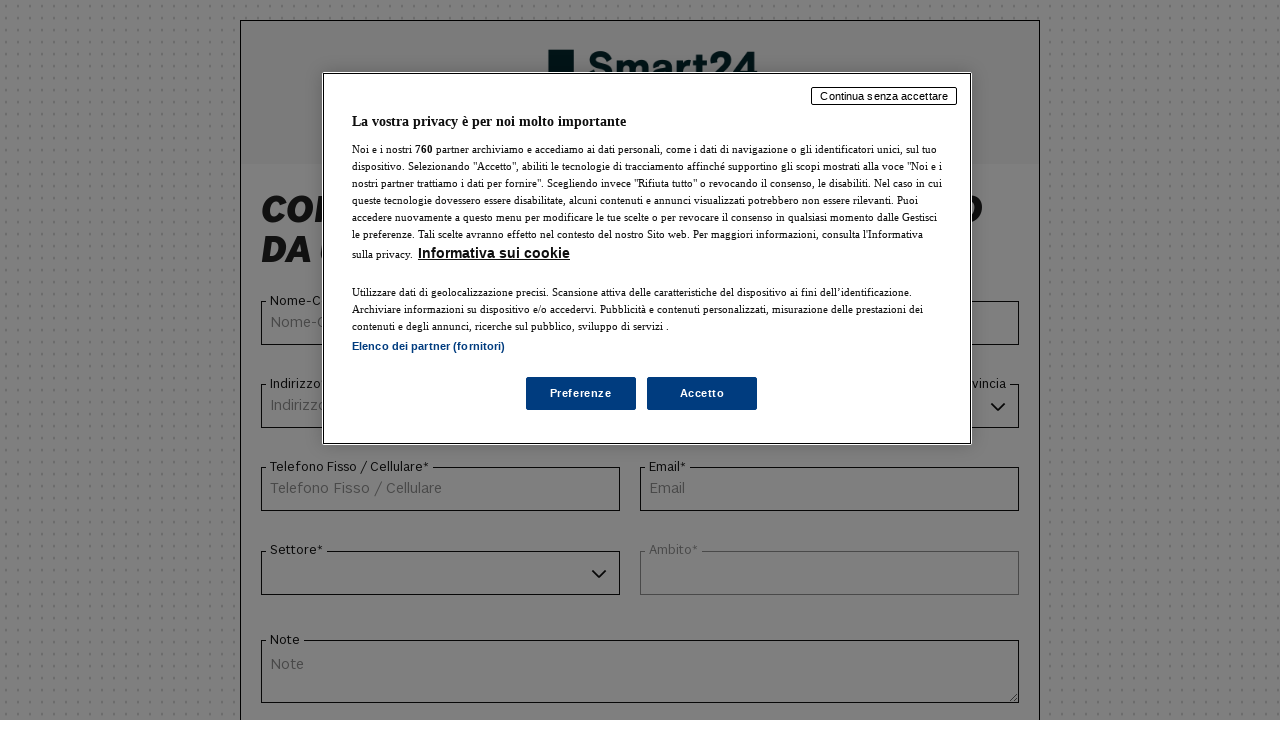

--- FILE ---
content_type: text/css
request_url: https://areautente.ilsole24ore.com/business-card/css/jquery-confirm.min.css
body_size: 13381
content:
/*!
 * jquery-confirm v2.5.1 (http://craftpip.github.io/jquery-confirm/)
 * Author: boniface pereira
 * Website: www.craftpip.com
 * Contact: hey@craftpip.com
 *
 * Copyright 2013-2016 jquery-confirm
 * Licensed under MIT (https://github.com/craftpip/jquery-confirm/blob/master/LICENSE)
 */

@-webkit-keyframes jconfirm-rotate {
    from {
        -webkit-transform: rotate(0deg);
        transform: rotate(0deg)
    }
    to {
        -webkit-transform: rotate(360deg);
        transform: rotate(360deg)
    }
}
@keyframes jconfirm-rotate {
    from {
        -webkit-transform: rotate(0deg);
        transform: rotate(0deg)
    }
    to {
        -webkit-transform: rotate(360deg);
        transform: rotate(360deg)
    }
}
.jconfirm {
    position: fixed;
    top: 0;
    left: 0;
    right: 0;
    bottom: 0;
    z-index: 99999999;
    font-family: inherit;
    overflow: hidden
}
.jconfirm .jconfirm-bg {
    position: fixed;
    top: 0;
    left: 0;
    right: 0;
    bottom: 0;
    opacity: 0;
    -webkit-transition: all .4s;
    transition: all .4s
}
.jconfirm .jconfirm-bg.seen {
    opacity: 1
}
.jconfirm .jconfirm-scrollpane {
    position: fixed;
    top: 0;
    left: 0;
    right: 0;
    bottom: 0;
    overflow-y: auto;
    -webkit-perspective: 500px;
    perspective: 500px;
    -webkit-perspective-origin: center;
    perspective-origin: center
}
.jconfirm .jconfirm-box {
    background: #fff;
    border-radius: 4px;
    position: relative;
    outline: none;
    padding: 15px 15px 0
}
.jconfirm .jconfirm-box div.closeIcon {
    height: 20px;
    width: 20px;
    position: absolute;
    top: 5px;
    right: 5px;
    cursor: pointer;
    opacity: .6;
    text-align: center;
    -webkit-transition: opacity .1s ease-in;
    transition: opacity .1s ease-in;
    display: none;
    font-size: 27px;
    line-height: 14px
}
.jconfirm .jconfirm-box div.closeIcon .fa {
    font-size: 16px
}
.jconfirm .jconfirm-box div.closeIcon .glyphicon {
    font-size: 16px
}
.jconfirm .jconfirm-box div.closeIcon .zmdi {
    font-size: 16px
}
.jconfirm .jconfirm-box div.closeIcon:hover {
    opacity: 1
}
.jconfirm .jconfirm-box div.title-c {
    display: block;
    font-size: 22px;
    line-height: 20px
}
.jconfirm .jconfirm-box div.title-c .icon-c {
    font-size: inherit;
    padding-bottom: 15px;
    display: inline-block;
    margin-right: 8px;
    vertical-align: middle
}
.jconfirm .jconfirm-box div.title-c .icon-c i {
    vertical-align: middle
}
.jconfirm .jconfirm-box div.title-c .icon-c:empty {
    display: none
}
.jconfirm .jconfirm-box div.title-c .title {
    display: inline-block;
    font-family: Arial;
    font-size: inherit;
    padding-bottom: 15px;
    text-align: left;
    vertical-align: middle;
    width: 100%;
}

.jconfirm .jconfirm-box div.title-c .title:empty {
    display: none
}
.jconfirm .jconfirm-box div.content-pane {
    margin-bottom: 15px;
    height: auto;
    -webkit-transition: height .4s ease-in;
    transition: height .4s ease-in;
    display: inline-block;
    width: 100%;
    position: relative
}
.jconfirm .jconfirm-box div.content-pane .content {
    color: #777;
    display: block;
    font-family: Arial;
    font-size: 15px;
    line-height: 22px;
    text-align: left;
    top: 0;
    transition: all 0.2s ease-in 0s;
}

.jconfirm .jconfirm-box div.content-pane .content img {
    width: 100%;
    height: auto
}
.jconfirm .jconfirm-box div.content-pane .content:empty {
    display: none
}
.jconfirm .jconfirm-box div.content-pane .content:empty.loading {
    height: 40px;
    position: relative;
    opacity: .6;
    display: block
}
.jconfirm .jconfirm-box div.content-pane .content:empty.loading:before {
    content: '';
    height: 20px;
    width: 20px;
    border: solid 2px transparent;
    position: absolute;
    left: 50%;
    margin-left: -10px;
    border-radius: 50%;
    -webkit-animation: jconfirm-rotate 1s infinite linear;
    animation: jconfirm-rotate 1s infinite linear;
    border-bottom-color: #aaa;
    top: 50%;
    margin-top: -10px
}
.jconfirm .jconfirm-box div.content-pane .content:empty.loading:after {
    content: '';
    position: absolute;
    left: 50%;
    margin-left: -15px
}
.jconfirm .jconfirm-box .buttons {
    padding-bottom: 15px
}
.jconfirm .jconfirm-box .buttons button+button {
    margin-left: 5px
}
.jconfirm .jquery-clear {
    clear: both
}
.jconfirm.rtl {
    direction: rtl
}
.jconfirm.rtl div.closeIcon {
    left: 12px;
    right: auto
}
.jconfirm.jconfirm-white .jconfirm-bg {
    background-color: rgba(0, 0, 0, 0.2)
}
.jconfirm.jconfirm-white .jconfirm-box {
    box-shadow: 0 2px 6px rgba(0, 0, 0, 0.2);
	-moz-box-shadow: 0 2px 6px rgba(0, 0, 0, 0.2);
	-webkit-box-shadow: 0 2px 6px rgba(0, 0, 0, 0.2);
    margin: 0 auto;
    padding: 30px;
    width: 350px;
}
.jconfirm.jconfirm-white .jconfirm-box .buttons {
    text-align: center;
}

.jconfirm.jconfirm-white .jconfirm-box .buttons button {
    background-color: #666;
    background-image: none;
    border: medium none;
    border-radius: 2px;
    color: #fff !important;
    cursor: pointer;
    font-size: 11px;
    font-weight: bold;
    margin-right: 10px !important;
    padding: 10px 15px;
    text-shadow: none;
    text-transform: uppercase;
    transition: background 0.1s ease 0s;
}

.jconfirm.jconfirm-white .jconfirm-box .buttons button.btn-default {
    box-shadow: none;
    color: #333
}
.jconfirm.jconfirm-white .jconfirm-box .buttons button.btn-default:hover {
    background-color: #444;
    color: #fff;
}
.jconfirm.jconfirm-black .jconfirm-bg {
    background-color: rgba(0, 0, 0, 0.5)
}
.jconfirm.jconfirm-black .jconfirm-box {
    box-shadow: 0 2px 6px rgba(0, 0, 0, 0.2);
    background: #444;
    border-radius: 5px;
    color: #fff
}
.jconfirm.jconfirm-black .jconfirm-box .buttons {
    float: right
}
.jconfirm.jconfirm-black .jconfirm-box .buttons button {
    border: none;
    background-image: none;
    text-transform: uppercase;
    font-size: 14px;
    font-weight: bold;
    text-shadow: none;
    -webkit-transition: background .1s;
    transition: background .1s;
    color: #fff
}
.jconfirm.jconfirm-black .jconfirm-box .buttons button.btn-default {
    box-shadow: none;
    color: #fff;
    background: none
}
.jconfirm.jconfirm-black .jconfirm-box .buttons button.btn-default:hover {
    background: #666
}
.jconfirm .jconfirm-box.hilight {
    -webkit-animation: hilight .82s cubic-bezier(.36, .07, .19, .97) both;
    animation: hilight .82s cubic-bezier(.36, .07, .19, .97) both;
    -webkit-transform: translate3d(0, 0, 0);
    transform: translate3d(0, 0, 0)
}
@-webkit-keyframes hilight {
    10%, 90% {
        -webkit-transform: translate3d(-2px, 0, 0);
        transform: translate3d(-2px, 0, 0)
    }
    20%,
    80% {
        -webkit-transform: translate3d(4px, 0, 0);
        transform: translate3d(4px, 0, 0)
    }
    30%,
    50%,
    70% {
        -webkit-transform: translate3d(-8px, 0, 0);
        transform: translate3d(-8px, 0, 0)
    }
    40%,
    60% {
        -webkit-transform: translate3d(8px, 0, 0);
        transform: translate3d(8px, 0, 0)
    }
}
@keyframes hilight {
    10%, 90% {
        -webkit-transform: translate3d(-2px, 0, 0);
        transform: translate3d(-2px, 0, 0)
    }
    20%,
    80% {
        -webkit-transform: translate3d(4px, 0, 0);
        transform: translate3d(4px, 0, 0)
    }
    30%,
    50%,
    70% {
        -webkit-transform: translate3d(-8px, 0, 0);
        transform: translate3d(-8px, 0, 0)
    }
    40%,
    60% {
        -webkit-transform: translate3d(8px, 0, 0);
        transform: translate3d(8px, 0, 0)
    }
}
.jconfirm {
    -webkit-perspective: 400px;
    perspective: 400px
}
.jconfirm .jconfirm-box {
    opacity: 1;
    -webkit-transition-property: -webkit-transform, opacity, box-shadow;
    transition-property: transform, opacity, box-shadow
}
.jconfirm .jconfirm-box.anim-top,
.jconfirm .jconfirm-box.anim-left,
.jconfirm .jconfirm-box.anim-right,
.jconfirm .jconfirm-box.anim-bottom,
.jconfirm .jconfirm-box.anim-opacity,
.jconfirm .jconfirm-box.anim-zoom,
.jconfirm .jconfirm-box.anim-scale,
.jconfirm .jconfirm-box.anim-none,
.jconfirm .jconfirm-box.anim-rotate,
.jconfirm .jconfirm-box.anim-rotatex,
.jconfirm .jconfirm-box.anim-rotatey,
.jconfirm .jconfirm-box.anim-scaley,
.jconfirm .jconfirm-box.anim-scalex {
    opacity: 0
}
.jconfirm .jconfirm-box.anim-rotate {
    -webkit-transform: rotate(90deg);
    -ms-transform: rotate(90deg);
    transform: rotate(90deg)
}
.jconfirm .jconfirm-box.anim-rotatex {
    -webkit-transform: rotateX(90deg);
    transform: rotateX(90deg);
    -webkit-transform-origin: center;
    -ms-transform-origin: center;
    transform-origin: center
}
.jconfirm .jconfirm-box.anim-rotatexr {
    -webkit-transform: rotateX(-90deg);
    transform: rotateX(-90deg);
    -webkit-transform-origin: center;
    -ms-transform-origin: center;
    transform-origin: center
}
.jconfirm .jconfirm-box.anim-rotatey {
    -webkit-transform: rotatey(90deg);
    -ms-transform: rotatey(90deg);
    transform: rotatey(90deg);
    -webkit-transform-origin: center;
    -ms-transform-origin: center;
    transform-origin: center
}
.jconfirm .jconfirm-box.anim-rotateyr {
    -webkit-transform: rotatey(-90deg);
    -ms-transform: rotatey(-90deg);
    transform: rotatey(-90deg);
    -webkit-transform-origin: center;
    -ms-transform-origin: center;
    transform-origin: center
}
.jconfirm .jconfirm-box.anim-scaley {
    -webkit-transform: scaley(1.5);
    -ms-transform: scaley(1.5);
    transform: scaley(1.5);
    -webkit-transform-origin: center;
    -ms-transform-origin: center;
    transform-origin: center
}
.jconfirm .jconfirm-box.anim-scalex {
    -webkit-transform: scalex(1.5);
    -ms-transform: scalex(1.5);
    transform: scalex(1.5);
    -webkit-transform-origin: center;
    -ms-transform-origin: center;
    transform-origin: center
}
.jconfirm .jconfirm-box.anim-top {
    -webkit-transform: translate(0, -100px);
    -ms-transform: translate(0, -100px);
    transform: translate(0, -100px)
}
.jconfirm .jconfirm-box.anim-left {
    -webkit-transform: translate(-100px, 0);
    -ms-transform: translate(-100px, 0);
    transform: translate(-100px, 0)
}
.jconfirm .jconfirm-box.anim-right {
    -webkit-transform: translate(100px, 0);
    -ms-transform: translate(100px, 0);
    transform: translate(100px, 0)
}
.jconfirm .jconfirm-box.anim-bottom {
    -webkit-transform: translate(0, 100px);
    -ms-transform: translate(0, 100px);
    transform: translate(0, 100px)
}
.jconfirm .jconfirm-box.anim-zoom {
    -webkit-transform: scale(1.2);
    -ms-transform: scale(1.2);
    transform: scale(1.2)
}
.jconfirm .jconfirm-box.anim-scale {
    -webkit-transform: scale(.5);
    -ms-transform: scale(.5);
    transform: scale(.5)
}
.jconfirm .jconfirm-box.anim-none {
    display: none
}
.jconfirm.jconfirm-supervan .jconfirm-bg {
    background-color: rgba(54, 70, 93, 0.95)
}
.jconfirm.jconfirm-supervan .jconfirm-box {
    background-color: transparent
}
.jconfirm.jconfirm-supervan .jconfirm-box div.closeIcon {
    color: #fff
}
.jconfirm.jconfirm-supervan .jconfirm-box div.title-c {
    text-align: center;
    color: #fff;
    font-size: 28px;
    font-weight: normal
}
.jconfirm.jconfirm-supervan .jconfirm-box div.title-c>* {
    padding-bottom: 25px
}
.jconfirm.jconfirm-supervan .jconfirm-box div.content-pane {
    margin-bottom: 25px
}
.jconfirm.jconfirm-supervan .jconfirm-box div.content {
    text-align: center;
    color: #fff
}
.jconfirm.jconfirm-supervan .jconfirm-box .buttons {
    text-align: center
}
.jconfirm.jconfirm-supervan .jconfirm-box .buttons button {
    font-size: 16px;
    border-radius: 2px;
    background: #303f53;
    text-shadow: none;
    border: none;
    color: #fff;
    padding: 10px;
    min-width: 100px
}
.jconfirm.jconfirm-material .jconfirm-bg {
    background-color: rgba(0, 0, 0, 0.67)
}
.jconfirm.jconfirm-material .jconfirm-box {
    background-color: #fff;
    box-shadow: 0 7px 8px -4px rgba(0, 0, 0, 0.2), 0 13px 19px 2px rgba(0, 0, 0, 0.14), 0 5px 24px 4px rgba(0, 0, 0, 0.12);
    padding: 30px 25px 10px 25px
}
.jconfirm.jconfirm-material .jconfirm-box div.closeIcon {
    color: rgba(0, 0, 0, 0.87)
}
.jconfirm.jconfirm-material .jconfirm-box div.title-c {
    color: rgba(0, 0, 0, 0.87);
    font-size: 22px;
    font-weight: bold
}
.jconfirm.jconfirm-material .jconfirm-box div.content {
    text-align: left;
    color: rgba(0, 0, 0, 0.87)
}
.jconfirm.jconfirm-material .jconfirm-box .buttons {
    text-align: right
}
.jconfirm.jconfirm-material .jconfirm-box .buttons button {
    text-transform: uppercase;
    font-weight: 500
}
.jconfirm.jconfirm-bootstrap .jconfirm-bg {
    background-color: rgba(0, 0, 0, 0.21)
}
.jconfirm.jconfirm-bootstrap .jconfirm-box {
    background-color: #fff;
    box-shadow: 0 3px 8px 0 rgba(0, 0, 0, 0.2);
    border: solid 1px rgba(0, 0, 0, 0.4);
    padding: 15px 0 0
}
.jconfirm.jconfirm-bootstrap .jconfirm-box div.closeIcon {
    color: rgba(0, 0, 0, 0.87)
}
.jconfirm.jconfirm-bootstrap .jconfirm-box div.title-c {
    color: rgba(0, 0, 0, 0.87);
    font-size: 22px;
    font-weight: bold;
    padding-left: 15px;
    padding-right: 15px
}
.jconfirm.jconfirm-bootstrap .jconfirm-box div.content {
    text-align: left;
    color: rgba(0, 0, 0, 0.87);
    padding: 0 15px
}
.jconfirm.jconfirm-bootstrap .jconfirm-box .buttons {
    text-align: right;
    padding: 0 0 0;
    margin: -5px 0 0;
    border-top: solid 1px #ddd;
    overflow: hidden;
    border-radius: 0 0 4px 4px
}
.jconfirm.jconfirm-bootstrap .jconfirm-box .buttons button {
    font-weight: 500;
    border-radius: 0;
    margin: 0;
    border-left: solid 1px #ddd
}

--- FILE ---
content_type: application/javascript
request_url: https://tags.tiqcdn.com/utag/ilsole24ore/wordpress/prod/utag.js
body_size: 11401
content:
//tealium universal tag - utag.loader ut4.0.202511241018, Copyright 2025 Tealium.com Inc. All Rights Reserved.
var utag_condload=false;window.__tealium_twc_switch=false;try{try{if(jQuery('iframe[src*="youtube.com"]').length>0){var i=0,id;window.iframe_id=[];jQuery('iframe[src*="youtube.com"]').each(function(){if(jQuery(this).attr('id')){id=jQuery(this).attr('id');window.iframe_id.push(id);}else{id='tealium_youtube'+i;jQuery(this).attr('id',id);window.iframe_id.push(id);i++;}});}
function setMileStones(i){mileStones[i]=[10,25,50,75,90];}
var mileStones=[];if(window.iframe_id){for(i=0;i<window.iframe_id.length;i++){setMileStones(i);}}
var ytapi=document.createElement('script');ytapi.src="https://ww"+"w.youtube"+".com/iframe_api";var scriptref=document.getElementsByTagName('script')[0];scriptref.parentNode.insertBefore(ytapi,scriptref);window.players=[];window.onYouTubeIframeAPIReady=function(){jQuery('iframe[src*="youtube.com"]').each(function(){var id=jQuery(this).attr('id');window.players[id]=new YT.Player(id,{events:{'onReady':onPlayerReady,'onStateChange':onPlayerStateChange}});});};window.start=[];window.onPlayerReady=function(event){var idx;for(i=0;i<window.iframe_id.length;i++){if(window.iframe_id[i]===event.target.getIframe().id){idx=i;}
window.start.push(true);}
if(event.target.getPlayerState()===YT.PlayerState.CUED){var player=event.target;var player_data=player.getVideoData();utag.link({tealium_event:'video_load',video_id:player_data.video_id,video_length:Math.round(player.getDuration()).toString(),video_name:player_data.title,video_platform:'YouTube'});}};var playerCheckInterval,event;window.onPlayerStateChange=function(event){player=event.target;var playhead,idx;for(i=0;i<window.iframe_id.length;i++){if(window.iframe_id[i]===event.target.getIframe().id){idx=i;}}
tealium_event="";if(event.data==YT.PlayerState.PLAYING){if(start[idx]){if(mileStones[idx].length>0){playerCheckInterval=setInterval(mileStoneCheck,50);}
tealium_event="video_start";playhead=0;}else{tealium_event="video_play";playhead=player.getCurrentTime().toString();}
start[idx]=false;}else if(event.data==YT.PlayerState.PAUSED){tealium_event="video_pause";playhead=player.getCurrentTime().toString();}else if(event.data==YT.PlayerState.ENDED){if(mileStones[idx].length>0){clearInterval(playerCheckInterval);playerCheckInterval=0;setMileStones(idx);}
tealium_event="video_complete";playhead=Math.round(player.getDuration()).toString();}
if(tealium_event){utag.DB("Video event: "+tealium_event+", video ID: "+window.iframe_id[idx]);var player_data=player.getVideoData();utag.link({tealium_event:tealium_event,video_playhead:parseInt(playhead).toString(),video_id:player_data.video_id,video_length:Math.round(player.getDuration()).toString(),video_name:player_data.title,video_platform:'YouTube'});}
function mileStoneCheck(){var idx;for(i=0;i<window.iframe_id.length;i++){if(window.iframe_id[i]===player.getIframe().id){idx=i;}}
var duration=Math.round(player.getDuration());var playhead=parseInt(player.getCurrentTime());var percComplete=(playhead/duration)*100;var ms_len=mileStones[idx].length;if(ms_len>0){var next_ms=mileStones[idx][0];if(next_ms<=percComplete){mileStones[idx].shift();utag.DB("Video event: video_milestone, video ID: "+window.iframe_id[idx]+", Milestone="+percComplete.toFixed());var player_data=player.getVideoData();utag.link({tealium_event:'video_milestone',video_playhead:parseInt(playhead).toString(),video_id:player_data.video_id,video_length:duration.toString(),video_milestone:next_ms.toString(),video_name:player_data.title,video_platform:'YouTube'});}}}};}catch(e){console.log(e)}}catch(e){console.log(e);}
if(typeof utag=="undefined"&&!utag_condload){var utag={id:"ilsole24ore.wordpress",o:{},sender:{},send:{},rpt:{ts:{a:new Date()}},dbi:[],db_log:[],loader:{q:[],lc:0,f:{},p:0,ol:0,wq:[],lq:[],bq:{},bk:{},rf:0,ri:0,rp:0,rq:[],ready_q:[],sendq:{"pending":0},run_ready_q:function(){for(var i=0;i<utag.loader.ready_q.length;i++){utag.DB("READY_Q:"+i);try{utag.loader.ready_q[i]()}catch(e){utag.DB(e)};}},lh:function(a,b,c){a=""+location.hostname;b=a.split(".");c=(/\.co\.|\.com\.|\.org\.|\.edu\.|\.net\.|\.asn\.|\...\.jp$/.test(a))?3:2;return b.splice(b.length-c,c).join(".");},WQ:function(a,b,c,d,g){utag.DB('WQ:'+utag.loader.wq.length);try{if(utag.udoname&&utag.udoname.indexOf(".")<0){utag.ut.merge(utag.data,window[utag.udoname],0);}
if(utag.cfg.load_rules_at_wait){utag.handler.LR(utag.data);}}catch(e){utag.DB(e)};d=0;g=[];for(a=0;a<utag.loader.wq.length;a++){b=utag.loader.wq[a];b.load=utag.loader.cfg[b.id].load;if(b.load==4){this.f[b.id]=0;utag.loader.LOAD(b.id)}else if(b.load>0){g.push(b);d++;}else{this.f[b.id]=1;}}
for(a=0;a<g.length;a++){utag.loader.AS(g[a]);}
if(d==0){utag.loader.END();}},AS:function(a,b,c,d){utag.send[a.id]=a;if(typeof a.src=='undefined'||!utag.ut.hasOwn(a,'src')){a.src=utag.cfg.path+((typeof a.name!='undefined')?a.name:'ut'+'ag.'+a.id+'.js')}
a.src+=(a.src.indexOf('?')>0?'&':'?')+'utv='+(a.v?utag.cfg.template+a.v:utag.cfg.v);utag.rpt['l_'+a.id]=a.src;b=document;this.f[a.id]=0;if(a.load==2){utag.DB("Attach sync: "+a.src);a.uid=a.id;b.write('<script id="utag_'+a.id+'" src="'+a.src+'"></scr'+'ipt>')
if(typeof a.cb!='undefined')a.cb();}else if(a.load==1||a.load==3){if(b.createElement){c='utag_ilsole24ore.wordpress_'+a.id;if(!b.getElementById(c)){d={src:a.src,id:c,uid:a.id,loc:a.loc}
if(a.load==3){d.type="iframe"};if(typeof a.cb!='undefined')d.cb=a.cb;utag.ut.loader(d);}}}},GV:function(a,b,c){b={};for(c in a){if(a.hasOwnProperty(c)&&typeof a[c]!="function")b[c]=a[c];}
return b},OU:function(tid,tcat,a,b,c,d,f,g){g={};utag.loader.RDcp(g);try{if(typeof g['cp.OPTOUTMULTI']!='undefined'){c=utag.loader.cfg;a=utag.ut.decode(g['cp.OPTOUTMULTI']).split('|');for(d=0;d<a.length;d++){b=a[d].split(':');if(b[1]*1!==0){if(b[0].indexOf('c')==0){for(f in utag.loader.GV(c)){if(c[f].tcat==b[0].substring(1))c[f].load=0;if(c[f].tid==tid&&c[f].tcat==b[0].substring(1))return true;}
if(tcat==b[0].substring(1))return true;}else if(b[0]*1==0){utag.cfg.nocookie=true}else{for(f in utag.loader.GV(c)){if(c[f].tid==b[0])c[f].load=0}
if(tid==b[0])return true;}}}}}catch(e){utag.DB(e)}
return false;},RDdom:function(o){var d=document||{},l=location||{};o["dom.referrer"]=d.referrer;o["dom.title"]=""+d.title;o["dom.domain"]=""+l.hostname;o["dom.query_string"]=(""+l.search).substring(1);o["dom.hash"]=(""+l.hash).substring(1);o["dom.url"]=""+d.URL;o["dom.pathname"]=""+l.pathname;o["dom.viewport_height"]=window.innerHeight||(d.documentElement?d.documentElement.clientHeight:960);o["dom.viewport_width"]=window.innerWidth||(d.documentElement?d.documentElement.clientWidth:960);},RDcp:function(o,b,c,d){b=utag.loader.RC();for(d in b){if(d.match(/utag_(.*)/)){for(c in utag.loader.GV(b[d])){o["cp.utag_"+RegExp.$1+"_"+c]=b[d][c];}}}
for(c in utag.loader.GV((utag.cl&&!utag.cl['_all_'])?utag.cl:b)){if(c.indexOf("utag_")<0&&typeof b[c]!="undefined")o["cp."+c]=b[c];}},RDqp:function(o,a,b,c){a=location.search+(location.hash+'').replace("#","&");if(utag.cfg.lowerqp){a=a.toLowerCase()};if(a.length>1){b=a.substring(1).split('&');for(a=0;a<b.length;a++){c=b[a].split("=");if(c.length>1){o["qp."+c[0]]=utag.ut.decode(c[1])}}}},RDmeta:function(o,a,b,h){a=document.getElementsByTagName("meta");for(b=0;b<a.length;b++){try{h=a[b].name||a[b].getAttribute("property")||"";}catch(e){h="";utag.DB(e)};if(utag.cfg.lowermeta){h=h.toLowerCase()};if(h!=""){o["meta."+h]=a[b].content}}},RDva:function(o){var readAttr=function(o,l){var a="",b;a=localStorage.getItem(l);if(!a||a=="{}")return;b=utag.ut.flatten({va:JSON.parse(a)});utag.ut.merge(o,b,1);}
try{readAttr(o,"tealium_va");readAttr(o,"tealium_va_"+o["ut.account"]+"_"+o["ut.profile"]);}catch(e){utag.DB(e)}},RDut:function(o,a){var t={};var d=new Date();var m=(utag.ut.typeOf(d.toISOString)=="function");o["ut.domain"]=utag.cfg.domain;o["ut.version"]=utag.cfg.v;t["tealium_event"]=o["ut.event"]=a||"view";t["tealium_visitor_id"]=o["ut.visitor_id"]=o["cp.utag_main_v_id"];t["tealium_session_id"]=o["ut.session_id"]=o["cp.utag_main_ses_id"];t["tealium_session_number"]=o["cp.utag_main__sn"];t["tealium_session_event_number"]=o["cp.utag_main__se"];try{t["tealium_datasource"]=utag.cfg.datasource;t["tealium_account"]=o["ut.account"]=utag.cfg.utid.split("/")[0];t["tealium_profile"]=o["ut.profile"]=utag.cfg.utid.split("/")[1];t["tealium_environment"]=o["ut.env"]="prod";}catch(e){utag.DB(e)}
t["tealium_random"]=Math.random().toFixed(16).substring(2);t["tealium_library_name"]="ut"+"ag.js";t["tealium_library_version"]=(utag.cfg.template+"0").substring(2);t["tealium_timestamp_epoch"]=Math.floor(d.getTime()/1000);t["tealium_timestamp_utc"]=(m?d.toISOString():"");d.setHours(d.getHours()-(d.getTimezoneOffset()/60));t["tealium_timestamp_local"]=(m?d.toISOString().replace("Z",""):"");utag.ut.merge(o,t,0);},RDses:function(o,a,c){a=(new Date()).getTime();c=(a+parseInt(utag.cfg.session_timeout))+"";if(!o["cp.utag_main_ses_id"]){o["cp.utag_main_ses_id"]=a+"";o["cp.utag_main__ss"]="1";o["cp.utag_main__se"]="1";o["cp.utag_main__sn"]=(1+parseInt(o["cp.utag_main__sn"]||0))+"";}else{o["cp.utag_main__ss"]="0";o["cp.utag_main__se"]=(1+parseInt(o["cp.utag_main__se"]||0))+"";}
o["cp.utag_main__pn"]=o["cp.utag_main__pn"]||"1";o["cp.utag_main__st"]=c;utag.loader.SC("utag_main",{"_sn":(o["cp.utag_main__sn"]||1),"_se":o["cp.utag_main__se"],"_ss":o["cp.utag_main__ss"],"_st":c,"ses_id":(o["cp.utag_main_ses_id"]||a)+";exp-session","_pn":o["cp.utag_main__pn"]+";exp-session"});},RDpv:function(o){if(typeof utag.pagevars=="function"){utag.DB("Read page variables");utag.pagevars(o);}},RDlocalStorage:function(o){if(utag.cfg.ignoreLocalStorage){return;}
Object.keys(window.localStorage).forEach(function(localStorageKey){o["ls."+localStorageKey]=window.localStorage[localStorageKey];});},RDsessionStorage:function(o){if(utag.cfg.ignoreSessionStorage){return;}
Object.keys(window.sessionStorage).forEach(function(sessionStorageKey){o["ss."+sessionStorageKey]=window.sessionStorage[sessionStorageKey];});},RD:function(o,a){utag.DB("utag.loader.RD");utag.DB(o);utag.loader.RDcp(o);if(!utag.loader.rd_flag){utag.loader.rd_flag=1;o["cp.utag_main_v_id"]=o["cp.utag_main_v_id"]||utag.ut.vi((new Date()).getTime());o["cp.utag_main__pn"]=(1+parseInt(o["cp.utag_main__pn"]||0))+"";utag.loader.SC("utag_main",{"v_id":o["cp.utag_main_v_id"]});utag.loader.RDses(o);}
if(a&&!utag.cfg.noview)utag.loader.RDses(o);utag.loader.RDqp(o);utag.loader.RDmeta(o);utag.loader.RDdom(o);utag.loader.RDut(o,a||"view");utag.loader.RDpv(o);utag.loader.RDva(o);utag.loader.RDlocalStorage(o);utag.loader.RDsessionStorage(o);},RC:function(a,x,b,c,d,e,f,g,h,i,j,k,l,m,n,o,v,ck,cv,r,s,t){o={};b=(""+document.cookie!="")?(document.cookie).split("; "):[];r=/^(.*?)=(.*)$/;s=/^(.*);exp-(.*)$/;t=(new Date()).getTime();for(c=0;c<b.length;c++){if(b[c].match(r)){ck=RegExp.$1;cv=RegExp.$2;}
e=utag.ut.decode(cv);if(typeof ck!="undefined"){if(ck.indexOf("ulog")==0||ck.indexOf("utag_")==0){e=cv.split("$");g=[];j={};for(f=0;f<e.length;f++){try{g=e[f].split(":");if(g.length>2){g[1]=g.slice(1).join(":");}
v="";if((""+g[1]).indexOf("~")==0){h=g[1].substring(1).split("|");for(i=0;i<h.length;i++)h[i]=utag.ut.decode(h[i]);v=h}else v=utag.ut.decode(g[1]);j[g[0]]=v;}catch(er){utag.DB(er)};}
o[ck]={};for(f in utag.loader.GV(j)){if(utag.ut.typeOf(j[f])=="array"){n=[];for(m=0;m<j[f].length;m++){if(j[f][m].match(s)){k=(RegExp.$2=="session")?(typeof j._st!="undefined"?j._st:t-1):parseInt(RegExp.$2);if(k>t)n[m]=(x==0)?j[f][m]:RegExp.$1;}}
j[f]=n.join("|");}else{j[f]=""+j[f];if(j[f].match(s)){k=(RegExp.$2=="session")?(typeof j._st!="undefined"?j._st:t-1):parseInt(RegExp.$2);j[f]=(k<t)?null:(x==0?j[f]:RegExp.$1);}}
if(j[f])o[ck][f]=j[f];}}else if(utag.cl[ck]||utag.cl['_all_']){o[ck]=e}}}
return(a)?(o[a]?o[a]:{}):o;},SC:function(a,b,c,d,e,f,g,h,i,j,k,x,v){if(!a)return 0;if(a=="utag_main"&&utag.cfg.nocookie)return 0;v="";var date=new Date();var exp=new Date();exp.setTime(date.getTime()+(365*24*60*60*1000));x=exp.toGMTString();if(c&&c=="da"){x="Thu, 31 Dec 2009 00:00:00 GMT";}else if(a.indexOf("utag_")!=0&&a.indexOf("ulog")!=0){if(typeof b!="object"){v=b}}else{d=utag.loader.RC(a,0);for(e in utag.loader.GV(b)){f=""+b[e];if(f.match(/^(.*);exp-(\d+)(\w)$/)){g=date.getTime()+parseInt(RegExp.$2)*((RegExp.$3=="h")?3600000:86400000);if(RegExp.$3=="u")g=parseInt(RegExp.$2);f=RegExp.$1+";exp-"+g;}
if(c=="i"){if(d[e]==null)d[e]=f;}else if(c=="d")delete d[e];else if(c=="a")d[e]=(d[e]!=null)?(f-0)+(d[e]-0):f;else if(c=="ap"||c=="au"){if(d[e]==null)d[e]=f;else{if(d[e].indexOf("|")>0){d[e]=d[e].split("|")}
g=(utag.ut.typeOf(d[e])=="array")?d[e]:[d[e]];g.push(f);if(c=="au"){h={};k={};for(i=0;i<g.length;i++){if(g[i].match(/^(.*);exp-(.*)$/)){j=RegExp.$1;}
if(typeof k[j]=="undefined"){k[j]=1;h[g[i]]=1;}}
g=[];for(i in utag.loader.GV(h)){g.push(i);}}
d[e]=g}}else d[e]=f;}
h=new Array();for(g in utag.loader.GV(d)){if(utag.ut.typeOf(d[g])=="array"){for(c=0;c<d[g].length;c++){d[g][c]=encodeURIComponent(d[g][c])}
h.push(g+":~"+d[g].join("|"))}else h.push((g+":").replace(/[\,\$\;\?]/g,"")+encodeURIComponent(d[g]))}
if(h.length==0){h.push("");x=""}
v=(h.join("$"));}
document.cookie=a+"="+v+";path=/;domain="+utag.cfg.domain+";expires="+x+(utag.cfg.secure_cookie?";secure":"");return 1},LOAD:function(a,b,c,d){if(!utag.loader.cfg){return}
if(this.ol==0){if(utag.loader.cfg[a].block&&utag.loader.cfg[a].cbf){this.f[a]=1;delete utag.loader.bq[a];}
for(b in utag.loader.GV(utag.loader.bq)){if(utag.loader.cfg[a].load==4&&utag.loader.cfg[a].wait==0){utag.loader.bk[a]=1;utag.DB("blocked: "+a);}
utag.DB("blocking: "+b);return;}
utag.loader.INIT();return;}
utag.DB('utag.loader.LOAD:'+a);if(this.f[a]==0){this.f[a]=1;if(utag.cfg.noview!=true){if(utag.loader.cfg[a].send){utag.DB("SENDING: "+a);try{if(utag.loader.sendq.pending>0&&utag.loader.sendq[a]){utag.DB("utag.loader.LOAD:sendq: "+a);while(d=utag.loader.sendq[a].shift()){utag.DB(d);utag.sender[a].send(d.event,utag.handler.C(d.data));utag.loader.sendq.pending--;}}else{utag.sender[a].send('view',utag.handler.C(utag.data));}
utag.rpt['s_'+a]=0;}catch(e){utag.DB(e);utag.rpt['s_'+a]=1;}}}
if(utag.loader.rf==0)return;for(b in utag.loader.GV(this.f)){if(this.f[b]==0||this.f[b]==2)return}
utag.loader.END();}},EV:function(a,b,c,d){if(b=="ready"){if(!utag.data){try{utag.cl={'_all_':1};utag.loader.initdata();utag.loader.RD(utag.data);}catch(e){utag.DB(e)};}
if((document.attachEvent||utag.cfg.dom_complete)?document.readyState==="complete":document.readyState!=="loading")setTimeout(c,1);else{utag.loader.ready_q.push(c);var RH;if(utag.loader.ready_q.length<=1){if(document.addEventListener){RH=function(){document.removeEventListener("DOMContentLoaded",RH,false);utag.loader.run_ready_q()};if(!utag.cfg.dom_complete)document.addEventListener("DOMContentLoaded",RH,false);window.addEventListener("load",utag.loader.run_ready_q,false);}else if(document.attachEvent){RH=function(){if(document.readyState==="complete"){document.detachEvent("onreadystatechange",RH);utag.loader.run_ready_q()}};document.attachEvent("onreadystatechange",RH);window.attachEvent("onload",utag.loader.run_ready_q);}}}}else{if(a.addEventListener){a.addEventListener(b,c,false)}else if(a.attachEvent){a.attachEvent(((d==1)?"":"on")+b,c)}}},END:function(b,c,d,e,v,w){if(this.ended){return};this.ended=1;utag.DB("loader.END");b=utag.data;if(utag.handler.base&&utag.handler.base!='*'){e=utag.handler.base.split(",");for(d=0;d<e.length;d++){if(typeof b[e[d]]!="undefined")utag.handler.df[e[d]]=b[e[d]]}}else if(utag.handler.base=='*'){utag.ut.merge(utag.handler.df,b,1);}
utag.rpt['r_0']="t";for(var r in utag.loader.GV(utag.cond)){utag.rpt['r_'+r]=(utag.cond[r])?"t":"f";}
utag.rpt.ts['s']=new Date();v=utag.cfg.path;w=v.indexOf(".tiqcdn.");if(w>0&&b["cp.utag_main__ss"]==1&&!utag.cfg.no_session_count)utag.ut.loader({src:v.substring(0,v.indexOf("/ut"+"ag/")+6)+"tiqapp/ut"+"ag.v.js?a="+utag.cfg.utid+(utag.cfg.nocookie?"&nocookie=1":"&cb="+(new Date).getTime()),id:"tiqapp"})
if(utag.cfg.noview!=true)utag.handler.RE('view',b,"end");utag.handler.INIT();}},DB:function(a,b){if(utag.cfg.utagdb===false){return;}else if(typeof utag.cfg.utagdb=="undefined"){b=document.cookie+'';utag.cfg.utagdb=((b.indexOf('utagdb=true')>=0)?true:false);}
if(utag.cfg.utagdb===true){var t;if(utag.ut.typeOf(a)=="object"){t=utag.handler.C(a)}else{t=a}
utag.db_log.push(t);try{if(!utag.cfg.noconsole)console.log(t)}catch(e){}}},RP:function(a,b,c){if(typeof a!='undefined'&&typeof a.src!='undefined'&&a.src!=''){b=[];for(c in utag.loader.GV(a)){if(c!='src')b.push(c+'='+escape(a[c]))}
this.dbi.push((new Image()).src=a.src+'?utv='+utag.cfg.v+'&utid='+utag.cfg.utid+'&'+(b.join('&')))}},view:function(a,c,d){return this.track({event:'view',data:a||{},cfg:{cb:c,uids:d}})},link:function(a,c,d){return this.track({event:'link',data:a||{},cfg:{cb:c,uids:d}})},track:function(a,b,c,d,e){a=a||{};if(typeof a=="string"){a={event:a,data:b||{},cfg:{cb:c,uids:d}}}
for(e in utag.loader.GV(utag.o)){utag.o[e].handler.trigger(a.event||"view",a.data||a,a.cfg||{cb:b,uids:c})}
a.cfg=a.cfg||{cb:b};if(typeof a.cfg.cb=="function")a.cfg.cb();return true},handler:{base:"",df:{},o:{},send:{},iflag:0,INIT:function(a,b,c){utag.DB('utag.handler.INIT');if(utag.initcatch){utag.initcatch=0;return}
this.iflag=1;a=utag.loader.q.length;if(a>0){utag.DB("Loader queue");for(b=0;b<a;b++){c=utag.loader.q[b];utag.handler.trigger(c.a,c.b,c.c)}}
},test:function(){return 1},LR:function(b){utag.DB("Load Rules");for(var d in utag.loader.GV(utag.cond)){utag.cond[d]=false;}
utag.DB(b);utag.loader.loadrules(b);utag.DB(utag.cond);utag.loader.initcfg();utag.loader.OU();for(var r in utag.loader.GV(utag.cond)){utag.rpt['r_'+r]=(utag.cond[r])?"t":"f";}},RE:function(a,b,c,d,e,f,g){if(c!="alr"&&!this.cfg_extend){return 0;}
utag.DB("RE: "+c);if(c=="alr")utag.DB("All Tags EXTENSIONS");utag.DB(b);if(typeof this.extend!="undefined"){g=0;for(d=0;d<this.extend.length;d++){try{e=0;if(typeof this.cfg_extend!="undefined"){f=this.cfg_extend[d];if(typeof f.count=="undefined")f.count=0;if(f[a]==0||(f.once==1&&f.count>0)||f[c]==0){e=1}else{if(f[c]==1){g=1};f.count++}}
if(e!=1){this.extend[d](a,b);utag.rpt['ex_'+d]=0}}catch(er){utag.DB(er);utag.rpt['ex_'+d]=1;utag.ut.error({e:er.message,s:utag.cfg.path+'utag.js',l:d,t:'ge'});}}
utag.DB(b);return g;}},trigger:function(a,b,c,d,e,f){utag.DB('trigger:'+a+(c&&c.uids?":"+c.uids.join(","):""));b=b||{};utag.DB(b);if(!this.iflag){utag.DB("trigger:called before tags loaded");for(d in utag.loader.f){if(!(utag.loader.f[d]===1))utag.DB('Tag '+d+' did not LOAD')}
utag.loader.q.push({a:a,b:utag.handler.C(b),c:c});return;}
utag.ut.merge(b,this.df,0);utag.loader.RD(b,a);utag.cfg.noview=false;function sendTag(a,b,d){try{if(typeof utag.sender[d]!="undefined"){utag.DB("SENDING: "+d);utag.sender[d].send(a,utag.handler.C(b));utag.rpt['s_'+d]=0;}else if(utag.loader.cfg[d].load!=2){utag.loader.sendq[d]=utag.loader.sendq[d]||[];utag.loader.sendq[d].push({"event":a,"data":utag.handler.C(b)});utag.loader.sendq.pending++;utag.loader.AS({id:d,load:1});}}catch(e){utag.DB(e)}}
if(c&&c.uids){this.RE(a,b,"alr");for(f=0;f<c.uids.length;f++){d=c.uids[f];if(!utag.loader.OU(utag.loader.cfg[d].tid)){sendTag(a,b,d);}}}else if(utag.cfg.load_rules_ajax){this.RE(a,b,"blr");this.LR(b);this.RE(a,b,"alr");for(f=0;f<utag.loader.cfgsort.length;f++){d=utag.loader.cfgsort[f];if(utag.loader.cfg[d].load&&utag.loader.cfg[d].send){sendTag(a,b,d);}}}else{this.RE(a,b,"alr");for(d in utag.loader.GV(utag.sender)){sendTag(a,b,d);}}
this.RE(a,b,"end");},C:function(a,b,c){b={};for(c in utag.loader.GV(a)){if(utag.ut.typeOf(a[c])=="array"){b[c]=a[c].slice(0)}else{b[c]=a[c]}}
return b}},ut:{pad:function(a,b,c,d){a=""+((a-0).toString(16));d='';if(b>a.length){for(c=0;c<(b-a.length);c++){d+='0'}}return""+d+a},vi:function(t,a,b){if(!utag.v_id){a=this.pad(t,12);b=""+Math.random();a+=this.pad(b.substring(2,b.length),16);try{a+=this.pad((navigator.plugins.length?navigator.plugins.length:0),2);a+=this.pad(navigator.userAgent.length,3);a+=this.pad(document.URL.length,4);a+=this.pad(navigator.appVersion.length,3);a+=this.pad(screen.width+screen.height+parseInt((screen.colorDepth)?screen.colorDepth:screen.pixelDepth),5)}catch(e){utag.DB(e);a+="12345"};utag.v_id=a;}
return utag.v_id},hasOwn:function(o,a){return o!=null&&Object.prototype.hasOwnProperty.call(o,a)},isEmptyObject:function(o,a){for(a in o){if(utag.ut.hasOwn(o,a))return false}
return true},isEmpty:function(o){var t=utag.ut.typeOf(o);if(t=="number"){return isNaN(o)}else if(t=="boolean"){return false}else if(t=="string"){return o.length===0}else return utag.ut.isEmptyObject(o)},typeOf:function(e){return({}).toString.call(e).match(/\s([a-zA-Z]+)/)[1].toLowerCase();},flatten:function(o){var a={};function r(c,p){if(Object(c)!==c||utag.ut.typeOf(c)=="array"){a[p]=c;}else{if(utag.ut.isEmptyObject(c)){}else{for(var d in c){r(c[d],p?p+"."+d:d);}}}}
r(o,"");return a;},merge:function(a,b,c,d){if(c){for(d in utag.loader.GV(b)){a[d]=b[d]}}else{for(d in utag.loader.GV(b)){if(typeof a[d]=="undefined")a[d]=b[d]}}},decode:function(a,b){b="";try{b=decodeURIComponent(a)}catch(e){utag.DB(e)};if(b==""){b=unescape(a)};return b},encode:function(a,b){b="";try{b=encodeURIComponent(a)}catch(e){utag.DB(e)};if(b==""){b=escape(a)};return b},error:function(a,b,c){if(typeof utag_err!="undefined"){utag_err.push(a)}},loader:function(o,a,b,c,l,m){utag.DB(o);a=document;if(o.type=="iframe"){m=a.getElementById(o.id);if(m&&m.tagName=="IFRAME"){m.parentNode.removeChild(m);}
b=a.createElement("iframe");o.attrs=o.attrs||{};utag.ut.merge(o.attrs,{"height":"1","width":"1","style":"display:none"},0);}else if(o.type=="img"){utag.DB("Attach img: "+o.src);b=new Image();}else{b=a.createElement("script");b.language="javascript";b.type="text/javascript";b.async=1;b.charset="utf-8";}
if(o.id){b.id=o.id};for(l in utag.loader.GV(o.attrs)){b.setAttribute(l,o.attrs[l])}
b.setAttribute("src",o.src);if(typeof o.cb=="function"){if(b.addEventListener){b.addEventListener("load",function(){o.cb()},false);}else{b.onreadystatechange=function(){if(this.readyState=='complete'||this.readyState=='loaded'){this.onreadystatechange=null;o.cb()}};}}
if(typeof o.error=="function"){utag.loader.EV(b,"error",o.error);}
if(o.type!="img"){l=o.loc||"head";c=a.getElementsByTagName(l)[0];if(c){utag.DB("Attach to "+l+": "+o.src);if(l=="script"){c.parentNode.insertBefore(b,c);}else{c.appendChild(b)}}}}}};utag.o['ilsole24ore.wordpress']=utag;utag.cfg={template:"ut4.49.",load_rules_ajax:true,load_rules_at_wait:false,lowerqp:false,noconsole:false,session_timeout:1800000,readywait:0,noload:0,domain:utag.loader.lh(),datasource:"##UTDATASOURCE##".replace("##"+"UTDATASOURCE##",""),secure_cookie:("##UTSECURECOOKIE##".replace("##"+"UTSECURECOOKIE##","")==="true")?true:false,path:"//tags.tiqcdn.com/utag/ilsole24ore/wordpress/prod/",utid:"ilsole24ore/wordpress/202511240956",ignoreSessionStorage:false,ignoreLocalStorage:false};utag.cfg.v=utag.cfg.template+"202511241018";utag.cond={2:0,3:0,4:0,5:0,6:0,7:0,9:0};utag.loader.initdata=function(){try{utag.data=(typeof utag_data!='undefined')?utag_data:{};utag.udoname='utag_data';}catch(e){utag.data={};utag.DB('idf:'+e);}};utag.loader.loadrules=function(_pd,_pc){var d=_pd||utag.data;var c=_pc||utag.cond;for(var l in utag.loader.GV(c)){switch(l){case'2':try{c[2]|=(d['dom.domain'].toString().toLowerCase().indexOf('qualita24ore.ilsole24ore.com'.toLowerCase())>-1)||(d['dom.domain'].toString().indexOf('minisiti.ilsole24ore.com')>-1)}catch(e){utag.DB(e)};break;case'3':try{c[3]|=(d['dom.url'].toString().indexOf('areautente.ilsole24ore.com/business-card/')>-1)}catch(e){utag.DB(e)};break;case'4':try{c[4]|=(d['ut.env'].toString().toLowerCase()=='dev'.toLowerCase())||(d['ut.env'].toString().toLowerCase()=='qa'.toLowerCase())}catch(e){utag.DB(e)};break;case'5':try{c[5]|=(d['dom.domain'].toString().toLowerCase().indexOf('24oreprofessionale.ilsole24ore.com'.toLowerCase())>-1)}catch(e){utag.DB(e)};break;case'6':try{c[6]|=(d['dom.domain'].toString().toLowerCase().indexOf('valore24.ilsole24ore.com'.toLowerCase())>-1)}catch(e){utag.DB(e)};break;case'7':try{c[7]|=(d['cp.SoleCookieAccept'].toString().toLowerCase()=='Y'.toLowerCase())}catch(e){utag.DB(e)};break;case'9':try{c[9]|=(d['page_conversion'].toString().toLowerCase().indexOf('partner24'.toLowerCase())>-1)||(d['page_conversion'].toString().toLowerCase().indexOf('Professional partner'.toLowerCase())>-1)}catch(e){utag.DB(e)};break;}}};utag.pre=function(){utag.loader.initdata();try{utag.loader.RD(utag.data)}catch(e){utag.DB(e)};utag.loader.loadrules();};utag.loader.GET=function(){utag.cl={'_all_':1};utag.pre();utag.handler.extend=[function(a,b){try{if(b['dom.url'].toString().indexOf('areautente.ilsole24ore.com/business-card')>-1||b['dom.url'].toString().indexOf('https://minisiti.ilsole24ore.com/landing-partner24ore')>-1){let page_category=[];page_category.push("business-card")
if(b["dom.url"]=='https://areautente.ilsole24ore.com/business-card/page/thankyouPage.html'){b.page_conversion="conversione"
if(typeof localStorage!=='undefined'){page_category.push(localStorage.getItem('title card'));page_category.push("thank-you-page")
b.page_conversion=localStorage.getItem('title card');}else{if(typeof sessionStorage!=='undefined'){page_category.push(sessionStorage.getItem('title card'))
page_category.push("thank-you-page")
b.page_conversion=sessionStorage.getItem('title card');}}}else{page_category.push(b["dom.title"].replace("- Il Sole 24 Ore",'').trim());if(typeof localStorage!=='undefined'){try{localStorage.setItem('title card',page_category[1]);}catch(e){}}else{if(typeof sessionStorage!=='undefined'){try{sessionStorage.setItem('title card',page_category[1])}catch(e){}}}}
if(b.page_name==""){b.page_name=page_category.join(":")
b.page_category1=page_category[0];b.page_category2=page_category[1];b.page_category3=page_category[2];}}}catch(e){utag.DB(e)}},function(a,b){try{if(b['dom.domain'].toString().indexOf('qualita24ore.ilsole24ore.com')>-1){let page_category=[];page_category.push("24qualita")
b.page_category1=page_category[0];b.page_article_type="free"
if(b["dom.pathname"]=="/"){page_category.push("home")
page_category.push("home")
b.page_category10="home"}
if(b["dom.pathname"]=="/qualita24ore-certificazione/"){page_category.push("qualita24ore-certificazione")
page_category.push("home")
b.page_category10="sezione"}
if(b["dom.pathname"]=="/contattaci/"){page_category.push("contatti")
page_category.push("home")
b.page_category10="sezione"}
if(b["dom.pathname"]=="/login/"){page_category.push("login")
page_category.push("home")
b.page_category10="sezione"}
b.page_content_type=b.page_category1+":"+b.page_category10
b.page_name=page_category.join(":")
b.page_category1=page_category[0];b.page_category2=page_category[1];b.page_category3=page_category[2];}}catch(e){utag.DB(e)}},function(a,b){try{if(b['dom.domain'].toString().toLowerCase().indexOf('qualita24ore.ilsole24ore.com'.toLowerCase())>-1){let menuItems=document.querySelectorAll("#primary-menu> li > a > span > span")
menuItems[3].addEventListener("click",function(){utag.link({event_name:"cta hp",event_details:"inizia assesment"})});document.querySelector("#certifica-studio-inner > div > div > div:nth-child(4) > div > p > a").addEventListener("click",function(){utag.link({event_name:"cta hp",event_details:"valuta studio"})});}}catch(e){utag.DB(e)}},function(a,b){try{if(1){if(!utag.ut.isEmpty(b['qp.wt_mc'])){b.mapp_mediacode='wt_mc='+b['qp.wt_mc'];}}}catch(e){utag.DB(e)}},function(a,b){try{if(b['dom.domain'].toString().toLowerCase().indexOf('24oreprofessionale'.toLowerCase())>-1||b['dom.domain'].toString().toLowerCase().indexOf('valore24'.toLowerCase())>-1){if(b.event_name.startsWith("24oreprofessionale:prodotto:")){b.event_name=b.event_name.replace("24oreprofessionale:prodotto:","24oreprofessionale:prodotti:")}
if(b.event_name.startsWith("24oreprofessionale:homepage:")){b.event_name=b.event_name.replace("24oreprofessionale:homepage:","24oreprofessionale:home:")}
if(b.event_name.startsWith("valore24:homepage:")){b.event_name=b.event_name.replace("valore24:homepage:","valore24:home:")}}}catch(e){utag.DB(e)}},function(a,b){try{if(1){if(b['qp.utm_source']){b.utm_source=b['qp.utm_source'];}
if(b['qp.utm_medium']){b.utm_medium=b['qp.utm_medium'];}
if(b['qp.utm_campaign']){b.utm_campaign=b['qp.utm_campaign'];}
if(b['qp.utm_content']){b.utm_content=b['qp.utm_content'];}
if(b['qp.utm_audience']){b.utm_audience=b['qp.utm_audience'];}}}catch(e){utag.DB(e)}},function(a,b){try{if(1){if(location.href.startsWith("https://areautente.ilsole24ore.com/business-card/1118/index.html")){sessionStorage.setItem("coupon_partner24","1118");console.log("✅ sessionStorage settato: 1118");}
if(location.href.startsWith("https://areautente.ilsole24ore.com/business-card/1056/index.html")){sessionStorage.setItem("coupon_formazione","1056");}}}catch(e){utag.DB(e)}}];utag.handler.cfg_extend=[{"id":"5","alr":0,"bwq":0,"end":0,"blr":1},{"blr":0,"end":0,"bwq":0,"id":"10","alr":1},{"blr":0,"end":0,"bwq":0,"alr":1,"id":"8"},{"blr":0,"end":0,"id":"12","alr":1,"bwq":0},{"bwq":0,"id":"13","alr":1,"end":0,"blr":0},{"id":"25","alr":1,"bwq":0,"end":0,"blr":0},{"bwq":0,"id":"27","alr":1,"end":0,"blr":0}];if(utag.gdpr){var consentEnabled=false;var preferencesEnabled=false;var doNotSellEnabled=false;utag.gdpr.doNotSell=utag.gdpr.doNotSell||{};utag.gdpr.preferences_prompt=utag.gdpr.preferences_prompt||{};utag.gdpr.consent_prompt=utag.gdpr.consent_prompt||{};utag.gdpr.applyConsentState=function(){var enforcementMode=utag.gdpr.getEnforcementMode();if(enforcementMode==='none')return;utag.DB('Consent Manager: Applying consent');try{var i,lc=utag.loader.cfg,cs=utag.gdpr.getConsentState(),ot=utag.gdpr.omittedTags||{};if(typeof cs==='number'){if((utag.gdpr.consent_prompt.isEnabled&&parseInt(cs)!==1)||((!consentEnabled&&preferencesEnabled&&enforcementMode==='opt-in')&&(parseInt(cs)===-1||parseInt(cs)===0))){utag.DB('Consent Manager: Setting all tags to off');for(i in utag.loader.GV(lc)){if(typeof ot[i]==='undefined'){lc[i].load=0;}}}}else if(((utag.gdpr.consent_prompt.isEnabled||utag.gdpr.preferences_prompt.isEnabled)||(!consentEnabled&&preferencesEnabled))&&enforcementMode==='opt-in'){utag.DB('Consent Manager: Partial Consent');for(i in utag.loader.GV(lc)){if(typeof ot[i]==='undefined'){if(lc[i].tcat>0&&cs[lc[i].tcat-1].ct!='1'){lc[i].load=0;}}}}var btl=utag.gdpr.dns?utag.gdpr.dns.getBlockedDnsTagLookup():null;utag.DB('Consent Manager: Do Not Sell Tags');if(enforcementMode==='opt-out'&&btl){for(i in utag.loader.GV(lc)){if(parseInt(btl[i])===1){lc[i].load=0;}}}try{if(window.tealiumConsentRegister&&window.tealiumConsentRegister.currentDecision===null){var cookieValues=utag.gdpr.getCookieValues();var hasDnsCookie=typeof cookieValues.dns==='string';var hasConsentCookie=typeof cookieValues.consent==='string';var decisionType=(enforcementMode==='opt-in'&&hasConsentCookie)||(enforcementMode==='opt-out'&&hasDnsCookie)?'explicit':'implicit';var decision=(decisionType==='implicit'&&enforcementMode==='opt-in')?[]:utag.gdpr.getSelectedCategories();decision.unshift('always_on');decision.type=decisionType;window.tealiumConsentRegister.addConsentDecision(decision);}}catch(e){utag.DB(e);}}catch(e){utag.DB(e);}};utag.gdpr.promptEnabledSetting=function(){if(!utag.gdpr.dr&&(utag.cfg.readywait||utag.cfg.waittimer)){utag.gdpr.dr=1;return;}utag.gdpr.consent_prompt.wasInitiallyEnabled=consentEnabled;utag.gdpr.preferences_prompt.wasInitiallyEnabled=preferencesEnabled;utag.gdpr.doNotSell.wasInitiallyEnabled=doNotSellEnabled;if(consentEnabled===true&&!(1)){utag.gdpr.consent_prompt.isEnabled=false;}if(preferencesEnabled===true&&(consentEnabled===true&&!(1))){utag.gdpr.preferences_prompt.isEnabled=false;}if(doNotSellEnabled===true&&!(1)){utag.gdpr.doNotSell.isEnabled=false;}if(preferencesEnabled===true&&consentEnabled===false&&!(1)){utag.gdpr.preferences_prompt.isEnabled=true;}};var splitGdprModules=false;if(typeof utag.gdpr.getEnforcementMode!=='function'){splitGdprModules=true;}utag.gdpr.getEnforcementMode=function(){utag.gdpr.promptEnabledSetting();var optInModulesAreActive=(utag.gdpr.consent_prompt&&utag.gdpr.consent_prompt.isEnabled===true);var optOutModuleIsActive=(utag.gdpr.doNotSell&&utag.gdpr.doNotSell.isEnabled===true);var optInPreferencesOnly=(!optInModulesAreActive&&!utag.gdpr.consent_prompt.wasInitiallyEnabled&&utag.gdpr.preferences_prompt.wasInitiallyEnabled&&!optOutModuleIsActive)||(splitGdprModules&&utag.gdpr.preferences_prompt&&utag.gdpr.preferences_prompt.wasInitiallyEnabled);var enforcementMode='opt-in';if(optOutModuleIsActive&&!optInModulesAreActive)enforcementMode='opt-out';if(!optOutModuleIsActive&&optInPreferencesOnly)enforcementMode='opt-in';if(!optOutModuleIsActive&&!optInModulesAreActive&&!optInPreferencesOnly)enforcementMode='none';return enforcementMode;};}utag.loader.initcfg=function(){utag.loader.cfg={"1":{load:((utag.cond[3]||utag.cond[5]||utag.cond[2]||utag.cond[4]||utag.cond[6])),send:1,v:202510211044,wait:1,tid:20010},"12":{load:((utag.cond[7])),send:1,v:202511241018,wait:1,tid:6037},"13":{load:((utag.cond[7])),send:1,v:202505191335,wait:1,tid:12047},"14":{load:((utag.cond[7])),send:1,v:202407040900,wait:1,tid:7132},"16":{load:((utag.cond[7])),send:1,v:202404091249,wait:1,tid:1203},"17":{load:((utag.cond[7])),send:1,v:202305021236,wait:1,tid:15032},"18":{load:((utag.cond[7])),send:1,v:202305021236,wait:1,tid:20117},"21":{load:((utag.cond[9])),send:1,v:202406051737,wait:1,tid:20067},"22":{load:(((utag.cond[3])&&(utag.cond[7]))),send:1,v:202407040912,wait:1,tid:20119},"23":{load:((utag.cond[3])),send:1,v:202407040930,wait:1,tid:20010,src:"//j2.res.24o.it/js/2020/solecp.js"}};utag.loader.cfgsort=["1","12","13","14","16","17","18","21","22","23"];if(utag.gdpr&&utag.gdpr.getEnforcementMode()==='opt-in'){Object.keys(utag.loader.cfg).forEach(function(tagId){if(utag.loader.cfg[tagId].tcat===16){utag.DB('Consent Manager: Removing uncategorized tag from utag.loader.cfg in opt-in mode: '+tagId);delete utag.loader.cfg[tagId];utag.loader.cfgsort=utag.loader.cfgsort.filter(function(id){return id!==tagId;});}})}}
utag.loader.initcfg();}
if(typeof utag_cfg_ovrd!='undefined'){for(utag._i in utag.loader.GV(utag_cfg_ovrd))utag.cfg[utag._i]=utag_cfg_ovrd[utag._i]};utag.loader.PINIT=function(a,b,c){utag.DB("Pre-INIT");if(utag.cfg.noload){return;}
try{this.GET();if(utag.handler.RE('view',utag.data,"blr")){utag.handler.LR(utag.data);}}catch(e){utag.DB(e)};a=this.cfg;c=0;for(b in this.GV(a)){if(a[b].block==1||(a[b].load>0&&(typeof a[b].src!='undefined'&&a[b].src!=''))){a[b].block=1;c=1;this.bq[b]=1;}}
if(c==1){for(b in this.GV(a)){if(a[b].block){a[b].id=b;if(a[b].load==4)a[b].load=1;a[b].cb=function(){var d=this.uid;utag.loader.cfg[d].cbf=1;utag.loader.LOAD(d)};this.AS(a[b]);}}}
if(c==0)this.INIT();};utag.loader.INIT=function(a,b,c,d,e){utag.DB('utag.loader.INIT');if(this.ol==1)return-1;else this.ol=1;if(utag.cfg.noview!=true)utag.handler.RE('view',utag.data,"alr");utag.rpt.ts['i']=new Date();d=this.cfgsort;for(a=0;a<d.length;a++){e=d[a];b=this.cfg[e];b.id=e;if(b.block!=1){if(utag.loader.bk[b.id]||((utag.cfg.readywait||utag.cfg.noview)&&b.load==4)){this.f[b.id]=0;utag.loader.LOAD(b.id)}else if(b.wait==1&&utag.loader.rf==0){utag.DB('utag.loader.INIT: waiting '+b.id);this.wq.push(b)
this.f[b.id]=2;}else if(b.load>0){utag.DB('utag.loader.INIT: loading '+b.id);this.lq.push(b);this.AS(b);}}}
if(this.wq.length>0)utag.loader.EV('','ready',function(a){if(utag.loader.rf==0){utag.DB('READY:utag.loader.wq');utag.loader.rf=1;utag.loader.WQ();}});else if(this.lq.length>0)utag.loader.rf=1;else if(this.lq.length==0)utag.loader.END();return 1};utag.loader.EV('','ready',function(a){if(utag.loader.efr!=1){utag.loader.efr=1;try{try{if((utag.cond[2])){(function(uid,enabledVideoEventsList,cssSelector,trackingEvent,milestones){var targetNode=document.getElementsByTagName('body')[0];var config={childList:true,subtree:true}
var html5Videos=cssSelector?document.querySelectorAll(cssSelector):document.querySelectorAll("video");var vidId=0;var addVideoId=function(video){let newId=uid+vidId;video.setAttribute('vid_id',newId.toString());vidId++;}
var isTargetedVideo=function(video){if(cssSelector){try{if(video.matches(cssSelector)){return true;}else{return false;}}catch(e){if(utag&&utag.DB){utag.DB(e);}else{console.log(e);}}}
return true;}
function videoTracking(video){var milestoneTracking=milestones.reduce(function(obj,key){obj[key]=false;return obj;},{});for(var i=0;i<enabledVideoEventsList.length;i++){var eventType=enabledVideoEventsList[i];switch(eventType){case"play":video.addEventListener(eventType,function(event){var data={"tealium_event":"video_play","event_name":"partner24:video:play","video_platform":"html5","iq_event_id":"html5_video_events_21",};data.video_id=data.video_id||(document.querySelector('video[vid_id="'+event.target.getAttribute('vid_id')+'"]').getAttribute('id')||"");data.video_name=data.video_name||(document.querySelector('video[vid_id="'+event.target.getAttribute('vid_id')+'"]').getAttribute('name')||"");data.video_length=event.target.duration;data.video_playhead=event.target.currentTime;utag.track(trackingEvent,data);},false);break;case"pause":video.addEventListener(eventType,function(event){var data={"tealium_event":"video_pause","event_name":"partner24:video:pause","video_platform":"html5","iq_event_id":"html5_video_events_21",};data.video_id=data.video_id||(document.querySelector('video[vid_id="'+event.target.getAttribute('vid_id')+'"]').getAttribute('id')||"");data.video_name=data.video_name||(document.querySelector('video[vid_id="'+event.target.getAttribute('vid_id')+'"]').getAttribute('name')||"");data.video_length=event.target.duration;data.video_playhead=event.target.currentTime;utag.track(trackingEvent,data);},false);break;case"milestones":video.addEventListener("timeupdate",function(event){var percentPlayed=event.target.currentTime/event.target.duration*100;for(var i=0;i<milestones.length;i++){var milestone=milestones[i];var dataLayer={"type":"percentageComplete","50":{"tealium_event":"video_milestone","event_name":"partner24:video:meta-video","video_platform":"html5","iq_event_id":"html5_video_events_21",},};if(dataLayer.type==="percentageComplete"){if(!milestoneTracking[milestone]&&percentPlayed>=milestone){var data=dataLayer[milestone];data.video_milestone=String(milestone);data.milestone_type="percent";data.video_id=data.video_id||(document.querySelector('video[vid_id="'+event.target.getAttribute('vid_id')+'"]').getAttribute('id')||"");data.video_name=data.video_name||(document.querySelector('video[vid_id="'+event.target.getAttribute('vid_id')+'"]').getAttribute('name')||"");data.video_length=event.target.duration;data.video_playhead=event.target.currentTime;milestoneTracking[milestone]=true;utag.track(trackingEvent,data);}}else{if(!milestoneTracking[milestone]&&event.target.currentTime>=milestone){var data=dataLayer[milestone];data.video_milestone=String(milestone);data.milestone_type="seconds";data.video_id=data.video_id||(document.querySelector('video[vid_id="'+event.target.getAttribute('vid_id')+'"]').getAttribute('id')||"");data.video_name=data.video_name||(document.querySelector('video[vid_id="'+event.target.getAttribute('vid_id')+'"]').getAttribute('name')||"");data.video_length=event.target.duration;data.video_playhead=event.target.currentTime;milestoneTracking[milestone]=true;utag.track(trackingEvent,data);}}}},false);break;case"buffering":video.addEventListener("waiting",function(event){var data={};data.video_id=data.video_id||(document.querySelector('video[vid_id="'+event.target.getAttribute('vid_id')+'"]').getAttribute('id')||"");data.video_name=data.video_name||(document.querySelector('video[vid_id="'+event.target.getAttribute('vid_id')+'"]').getAttribute('name')||"");data.video_length=event.target.duration;data.video_playhead=event.target.currentTime;utag.track(trackingEvent,data);},false);break;default:utag.DB("Encountered an HTML5 video event not supported by Tealium Events. Listener not attached for "+eventType+".");}}}
var checkForVideos=function(mutationsList,observer){var addedVideos=[];for(var i=0;i<mutationsList.length;i++){var newNodes=mutationsList[i].addedNodes;for(var j=0;j<newNodes.length;j++){var node=newNodes[j];if(node&&node.matches){if(node.matches("video")){if(isTargetedVideo(node)){addedVideos.push(node);}}else{addedVideos.push(node);}}}}
Array.prototype.forEach.call(addedVideos,function(video){addVideoId(video);videoTracking(video);});};var observer=new MutationObserver(checkForVideos);try{observer.observe(targetNode,config);}catch(e){if(utag&&utag.DB){utag.DB(e);}else{console.log(e);}}
Array.prototype.forEach.call(html5Videos,function(video){addVideoId(video);videoTracking(video);});})("21",["play","pause","milestones"],"","link",["50"]);}}catch(e){utag.DB(e)}}catch(e){utag.DB(e)};}})
if(utag.cfg.readywait||utag.cfg.waittimer){utag.loader.EV('','ready',function(a){if(utag.loader.rf==0){utag.loader.rf=1;utag.cfg.readywait=1;utag.DB('READY:utag.cfg.readywait');setTimeout(function(){utag.loader.PINIT()},utag.cfg.waittimer||1);}})}else{utag.loader.PINIT()}}